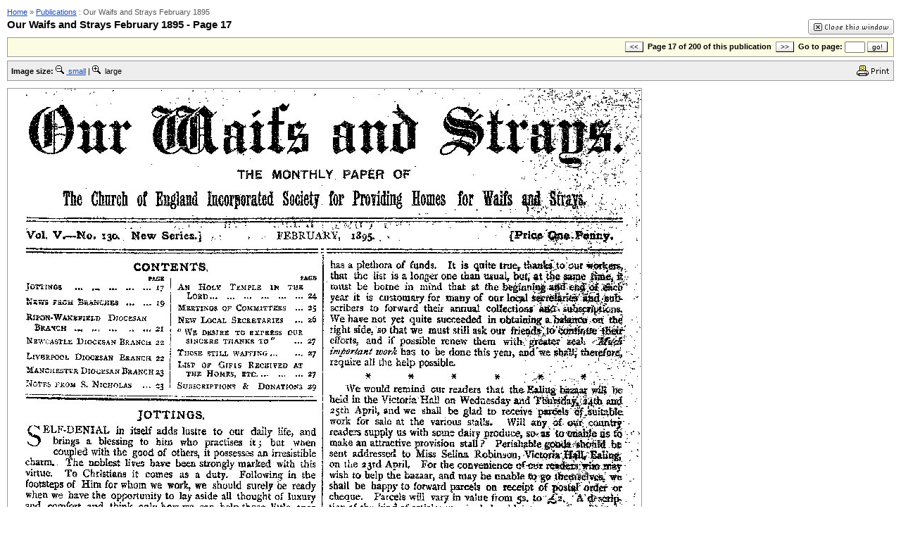

--- FILE ---
content_type: text/html
request_url: https://www.hiddenlives.org.uk/publications/waifs_and_strays/1895_l_17.html
body_size: 6512
content:
<!DOCTYPE html PUBLIC "-//W3C//DTD XHTML 1.0 Transitional//EN" "http://www.w3.org/TR/xhtml1/DTD/xhtml1-transitional.dtd">

<html lang="en" xmlns="http://www.w3.org/1999/xhtml" >
  <head>
<link rel="shortcut icon" href="/favicon.ico" />
<meta http-equiv="Content-Type" content="text/html; charset=iso-8859-1" />
<link href="http://www.hiddenlives.org.uk" />
<meta content="Hidden Lives Revealed: A Virtual Archive - Children in Care 1881-1981" name="DC.Title" />
<meta content="Children, History, Welfare, Children's Homes, Orphanages, Victorian, Poor Law, Poverty, Homeless, Guardians of the Poor, England, Britain, Homelessness, Charities, Charity, Funding, Church of England Children's Society, The Waifs and Strays Society, Child Custody, Foundlings, Orphans, Oral History, Photographs, Workhouses, Morality, Deviancy, Abuse, Neglect, Prostitution, Women, Parents, Parenting, Mothers, Fathers, Child labour, Child labor, First World War 1, Edwardian, 19th Century, Nineteenth Century, Domestic Violence, Employment, Work Conditions, Wages, Industrial Schools, Schooling, Education, Sociology, Social History, Crime, Prison, Lunatic Asylums, Infanticide, Disease, Alcohol Abuse, Disability, Mental Health" name="DC.Subject" />
<meta content="Hidden Lives Revealed provides  an intriguing encounter with children who were in the care of The Children's  Society in late Victorian and early 20th Century Britain. It includes digitised  case files and photographs." name="DC.Description.Abstract" /> 
<meta content="The Children's Society" name="DC.Publisher" />
<meta content="2004-05-06" name="DC.Date.Created" scheme="W3CDTF" />
<meta content="Text" name="DC.Type" scheme="DCMIType" />
<meta content="text/html" name="DC.Format" />
<meta content="http://www.hiddenlives.org.uk/" name="DC.Identifier" />
<meta content="en" name="DC.Language" />
<meta name="DC.Coverage.Temporal" scheme="DCMIPeriod" content="start=1881" />
<meta name="DC.Coverage.Temporal" scheme="DCMIPeriod" content="end=1981" />
<meta content="(c) The Children's Society" name="DC.Rights" />




<meta name="DC.Date.Created" scheme="ISO8601" content="2009-01-19" />
<title>Our Waifs and Strays February 1895 - Page 17</title>

<link href="/stylesheet/hiddenlives_base_NS4.css" type="text/css"
rel="stylesheet" media="screen" />
                 <link href="/stylesheet/print.css" type="text/css"
                 rel="stylesheet" media="print" />
                 <link rel="alternate stylesheet" type="text/css"
                 href="/stylesheet/mediumtext.css" title="Medium Text"
                 media="screen" />
                 <link rel="alternate stylesheet" type="text/css"
                 href="/stylesheet/largetext.css" title="Large Text"
                 media="screen" />

                                <style type="text/css">
<!-- @import url(/stylesheet/hiddenlives.css); -->
</style>
<script type="text/javascript" src="/ssi/styleswitcher.js"></script>
</head>
        <body onload="self.focus();">
                <div align="center">
<table width="100%" border="0" cellspacing="0" cellpadding="0" summary="page content and navigation">
<tr>
<td align="left" valign="top" class="content" width="100%"><!--content-->

<div class="breadcrumbs">
    <a href="/">Home</a> &raquo; <a
href="/publications/index.html">Publications</a> : Our Waifs and Strays February 1895
</div>


<h1><a href="/"><img src="/images/close_window.gif" alt="Close this window" height="22" width="122" align="right" border="0" onclick="window.close()" /></a>Our Waifs and Strays February 1895 - Page 17</h1>
<!--page turning buttons-->
    <table width="100%" border="0" cellspacing="0" cellpadding="0" class="pageturning"><tr><td valign="top"></td>
	<td align="right" valign="top">
<form action="/publications/waifs_and_strays/1895_l_16.html" style="display: inline"><input type="submit" class="buttonstyle" value="&lt;&lt;" /></form>
<strong>Page 17 of 200 of this publication</strong>
<form action="/publications/waifs_and_strays/1895_l_18.html" style="display: inline">
<input type="submit" class="buttonstyle" value="&gt;&gt;"/></form>
<form action="/cgi-bin/imgfind.pl" method="get" style="display: inline"><strong>Go to page:</strong> <input type="text" name="pageno" size="3"  style="font-size: 80%" /><input type="submit" class="buttonstyle" value="go!" /><input type="hidden" name="project" value="hiddenlivespub" /><input type="hidden" name="refid" value="1895_l" /></form>
</td></tr></table>
<!--choose image size-->
    <table width="100%" border="0" cellspacing="0" cellpadding="0" class="pageturning2"><tr><td align="left" nowrap="nowrap"><strong>Image size:</strong> <a href="/publications/waifs_and_strays/1895_s_17.html"><img src="/images/zoom_out.gif" alt="Zoom out to smaller image" height="12" width="15" border="0" /> small</a> | <img src="/images/zoom_in.gif" alt="Zoom in to larger image" height="12" width="15" border="0" /> large </td>
<td align="right"></td>
<td align="right" width="48"><a href="javascript:void(0)" onclick="window.print()"><img src="/images/print.gif" alt="" height="17" width="48" border="0" /></a></td></tr></table>
<!--image goes in here-->
    <div class="documentimage"><img src="/images/newwaifs_and_strays/large/189502017.jpg" alt="Our Waifs and Strays February 1895 - page 17" width="900" border="0" /></div>
<!--page turning buttons-->
    <table width="100%" border="0" cellspacing="0" cellpadding="0" class="pageturning"><tr><td valign="top"></td>
	<td align="right" valign="top">
<form action="/publications/waifs_and_strays/1895_l_16.html" style="display: inline"><input type="submit" class="buttonstyle" value="&lt;&lt;" /></form>
<strong>Page 17 of 200 of this publication</strong>
<form action="/publications/waifs_and_strays/1895_l_18.html" style="display: inline">
<input type="submit" class="buttonstyle" value="&gt;&gt;"/></form>
<form action="/cgi-bin/imgfind.pl" method="get" style="display: inline"><strong>Go to page:</strong> <input type="text" name="pageno" size="3"  style="font-size: 80%" /><input type="submit" class="buttonstyle" value="go!" /><input type="hidden" name="project" value="hiddenlivespub" /><input type="hidden" name="refid" value="1895_l" /></form>
</td></tr></table>
<!--end of content-->
</td>
</tr>
</table>
</div>
<script src="http://www.google-analytics.com/urchin.js"
type="text/javascript">
</script>
<script type="text/javascript">
_uacct = "UA-604073-4";
urchinTracker();
</script>
</body>
</html>


--- FILE ---
content_type: text/css
request_url: https://www.hiddenlives.org.uk/stylesheet/hiddenlives_base_NS4.css
body_size: 4792
content:
/* general */

body   { background-color: white; margin: 5px 0px 0px; font-size: 76% }

.content  { padding-top: 10px; padding-left: 10px }

p {font-family: Verdana, Arial, Helvetica }
LI  {  font-family: Verdana, Arial, Helvetica  }
LI LI { font-family: Verdana, Arial, Helvetica }
h1 {  font-family: Verdana, Arial, Helvetica }
h2 {  font-family: Verdana, Arial, Helvetica }
h3 { font-family: Verdana, Arial, Helvetica }
h4 {  font-family: Verdana, Arial, Helvetica  }
h5 {  font-family: Verdana, Arial, Helvetica  }
h6 {  font-family: Verdana, Arial, Helvetica  }
a { color: #154cbd }
a:hover { color: #5182e6 }
a:visited { color: #686847}
a:visited:hover { color: #A6A668}
.inline { display: inline }

/* citipast header - note this has been changed to make the cpast header smaller for project pages */
.headerrule { background-color: #333 }
.globalnav  { color: white; font-size: 70%; font-family: Verdana, Arial, Helvetica; background-color: #465677 }
.globalnavlink { color: white; font-family: Verdana, Arial, Helvetica; text-decoration: none; background-color: #465677 }
.globalnavlink:hover  { color: #e9d36b; font-family: Verdana, Arial, Helvetica; text-decoration: none; background-color: #465677 }

/* header */
.hiddenlivesheader    { background-image: url(/images/hiddenlives_tile.gif) }
.headerline  { background-color: #527265 }

/* search */
.search    { font-size: 70%; font-family: Verdana, Arial, Helvetica; background-color: #F4E99C; border-bottom: 1px solid #7F794E }
.searchform  { font-size: 100% }
.searchbutton       { }

/* sidenav */
.navtop  { background-color: #e5eaf0; border-bottom: 1px solid #B3B3B3 }
.sidenav    { margin: 0px }
.sidenavlink     { text-align: left; margin: 0px; display: block }
.sidenavlink  a          { font-size: 90%; font-family: Verdana, Arial, Helvetica; display: block }
.sidenavlink a:hover           { color: #454f3d; font-weight: bold; font-size: 90%; font-family: Verdana, Arial, Helvetica; display: block }

/* footer */
.footer { font-size: 70%; font-family: Verdana, Arial, Helvetica; padding-left: 5px; padding-right: 5px; margin-bottom: 10px }

/* content */
.content   { padding-right: 10px; padding-bottom: 10px }
.content h1  { margin-top: 3px }

/* breadcrumbs */
.breadcrumbs { color: #575756; font-size: 68%; font-family: Verdana, Arial, Helvetica; margin-top: 0px; margin-bottom: 0px }

/* resize text */
.resizebuttons   { visibility: hidden; display: none }


/* use this class to add emphasis to a paragraph */
.emphasis         { font-family: Verdana, Arial, Helvetica; background-color: #fcfce2; padding: 10px; border: dashed 1px #999 }

/* right hand content */
.rightcontent  { font-size: 90%; background-color: white; margin-top: 10px; margin-right: 10px }
.rightcontent li  { margin-left: -15px }
.rightcontent h3  { color: #35304d; font-size: 76%; margin-top: 0px; padding: 5px 5px 2px 0px; border-bottom: 1px solid #999 }
.associatedlinks li  { list-style-image: url(/images/list_arrow.gif); margin-left: -20px }

/* pagenumbers */
.pagenumbers { font-size: 70% }

/* inlineimage */
.inlineimage { border: 1px solid #333 }
.inlineimagetablecell { font-size: 60%; font-family: Verdana, Arial, Helvetica; padding-top: 2px; padding-bottom: 2px }
.inlineimagetable  { margin-top: 5px; margin-bottom: 5px; margin-left: 5px; padding: 5px }


.searchemphasis { font-size: 70%; font-family: Verdana, Arial, Helvetica; background-color: #fcfce2; padding: 10px; border: dashed 1px #999 }

/* results */
.resultsgrey    { font-size: 70%; font-family: Verdana, Arial, Helvetica; background-color: #f3f3f4; padding: 5px 4px; border-bottom: 1px solid #666 }
.resultswhite    { font-size: 70%; font-family: Verdana, Arial, Helvetica; background-color: white; padding: 5px 5px 5px 4px; border-bottom: 1px solid #666 }
.resultsheader      { color: #fff; font-size: 60%; font-family: Verdana, Arial, Helvetica; background-color: #333; word-spacing: 1px; letter-spacing: 1px; padding: 5px 5px 5px 4px; border-top: 1px solid #666; border-bottom: 1px solid #666 }
.results { font-size: 60%; font-weight: bold; font-family: Verdana, Arial, Helvetica; color: #333333 }
.resultsbopcris { background-color: #C6F0DE; padding-right: 2px; padding-left: 2px }
.resultshiddenlives { background-color: #EAEACC; padding-right: 2px; padding-left: 2px }

/* advanced search */
.advancedsearch { font-size: 70%; font-family: Verdana, Arial, Helvetica; margin: 20px }
.searchfield { margin-top: 2px; margin-bottom: 5px }



/* archive style */
.archivetext    {  }
.archivethumbtext {  }
.archivethumbtext p { font-size: 70%; padding-left: 5px }
.archivetitle { font-size: 105%; font-weight: bold }
.archivetext p { font-size: 70% }
.archiveimage   {  }
.archiveimage img {  }
.featuredarchive     { border-right: none }
.small { font-size: 80% }
.pagenav { font-size: 70% }


--- FILE ---
content_type: text/css
request_url: https://www.hiddenlives.org.uk/stylesheet/mediumtext.css
body_size: -72
content:
/* Increases base text size */

body { font-size: 90%;  }





